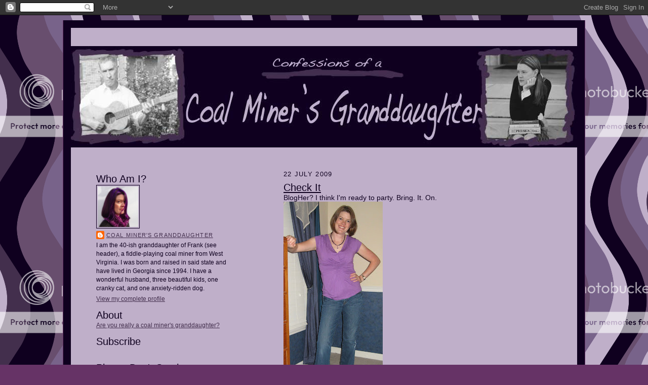

--- FILE ---
content_type: text/html; charset=UTF-8
request_url: https://coalminersgd.blogspot.com/2009/07/check-it.html?showComment=1249462170568
body_size: 13718
content:
<!DOCTYPE html>
<html dir='ltr' xmlns='http://www.w3.org/1999/xhtml' xmlns:b='http://www.google.com/2005/gml/b' xmlns:data='http://www.google.com/2005/gml/data' xmlns:expr='http://www.google.com/2005/gml/expr'>
<head>
<link href='https://www.blogger.com/static/v1/widgets/2944754296-widget_css_bundle.css' rel='stylesheet' type='text/css'/>
<meta content='text/html; charset=UTF-8' http-equiv='Content-Type'/>
<meta content='blogger' name='generator'/>
<link href='https://coalminersgd.blogspot.com/favicon.ico' rel='icon' type='image/x-icon'/>
<link href='http://coalminersgd.blogspot.com/2009/07/check-it.html' rel='canonical'/>
<link rel="alternate" type="application/atom+xml" title="Confessions of a Coal Miner&#39;s Granddaughter - Atom" href="https://coalminersgd.blogspot.com/feeds/posts/default" />
<link rel="alternate" type="application/rss+xml" title="Confessions of a Coal Miner&#39;s Granddaughter - RSS" href="https://coalminersgd.blogspot.com/feeds/posts/default?alt=rss" />
<link rel="service.post" type="application/atom+xml" title="Confessions of a Coal Miner&#39;s Granddaughter - Atom" href="https://www.blogger.com/feeds/5974479864897892693/posts/default" />

<link rel="alternate" type="application/atom+xml" title="Confessions of a Coal Miner&#39;s Granddaughter - Atom" href="https://coalminersgd.blogspot.com/feeds/5849299483194179294/comments/default" />
<!--Can't find substitution for tag [blog.ieCssRetrofitLinks]-->
<link href='https://blogger.googleusercontent.com/img/b/R29vZ2xl/AVvXsEj_VuEXyYn9uZDC1Th5VyezgIS8JCYxBrsSP23-SnonhJfghWhKKfp63E2ixUapc-vVnTbnVqc6vPEHQHMibaFlw0PGX48pvY2sWxjwZee5n3FQNLN5KnOSENzl58oJQVapQ22FitNOP12w/s400/BlogHer.jpg' rel='image_src'/>
<meta content='http://coalminersgd.blogspot.com/2009/07/check-it.html' property='og:url'/>
<meta content='Check It' property='og:title'/>
<meta content='BlogHer? I think I&#39;m ready to party. Bring. It. On. You have been warned.' property='og:description'/>
<meta content='https://blogger.googleusercontent.com/img/b/R29vZ2xl/AVvXsEj_VuEXyYn9uZDC1Th5VyezgIS8JCYxBrsSP23-SnonhJfghWhKKfp63E2ixUapc-vVnTbnVqc6vPEHQHMibaFlw0PGX48pvY2sWxjwZee5n3FQNLN5KnOSENzl58oJQVapQ22FitNOP12w/w1200-h630-p-k-no-nu/BlogHer.jpg' property='og:image'/>
<title>Confessions of a Coal Miner's Granddaughter: Check It</title>
<style id='page-skin-1' type='text/css'><!--
/*
-----------------------------------------------------
Blogger Template Style Sheet
Name:     Scribe
Designer: Todd Dominey
URL:      domineydesign.com / whatdoiknow.org
Date:     27 Feb 2004
Updated by: Blogger Team
------------------------------------------------------ */
/*
Variable definitions
====================
<Variable name="textColor" description="Text Color" type="color"
default="#29303b">
<Variable name="postTitleColor" description="Post Title Color" type="color"
default="#1b0431">
<Variable name="linkColor" description="Link Color" type="color"
default="#473624">
<Variable name="visitedLinkColor" description="Visited Link Color" type="color"
default="#956839">
<Variable name="pageHeaderColor" description="Blog Title Color" type="color"
default="#612e00">
<Variable name="blogDescriptionColor" description="Blog Description Color"
type="color" default="#29303B">
<Variable name="sidebarHeaderColor" description="Sidebar Title Color"
type="color"
default="#432F4D">
<Variable name="bodyFont" description="Text Font"
type="font"
default="normal normal 100% Georgia, Times New Roman,Sans-Serif;">
<Variable name="headerFont" description="Sidebar Title Font"
type="font"
default="normal normal 150% Georgia, Times New Roman,sans-serif">
<Variable name="pageTitleFont" description="Blog Title Font"
type="font"
default="normal normal 225% Georgia, Times New Roman,sans-serif">
<Variable name="blogDescriptionFont" description="Blog Description Font"
type="font"
default="italic normal 100% Georgia, Times New Roman, sans-serif">
<Variable name="startSide" description="Start side in blog language"
type="automatic" default="left">
<Variable name="endSide" description="End side in blog language"
type="automatic" default="right">
*/
/* Defaults
----------------------------------------------- */
body {
margin:0;
padding:0;
font-size: small;
text-align:center;
color:#0F001F;
line-height:1.3em;
background:#663366 url("https://lh3.googleusercontent.com/blogger_img_proxy/AEn0k_uwlsKmCGVYEJgWAYJf-M5F4WyHPDuapO6SpysHOQC-NCczRc8UhrJ7KcPfxrWUjRAkXvOY7D4b62FXPK3_KfFISOIKvN0aD1WQ0kRRLusLLK9DU3cdrfmFoeSn9ED9Iw=s0-d") repeat;
}
blockquote {
font-style:italic;
padding:0 32px;
line-height:1.6;
margin-top:0;
margin-right:0;
margin-bottom:.6em;
margin-left:0;
}
p {
margin:0;
padding:0;
}
abbr, acronym {
cursor:help;
font-style:normal;
}
code {
font-size: 90%;
white-space:normal;
color:#663366;
}
hr {display:none;}
img {border:0;}
/* Link styles */
a:link {
color:#432F4D;
text-decoration:underline;
}
a:visited {
color: #432F4D;
text-decoration:underline;
}
a:hover {
color: #432F4D;
text-decoration:underline;
}
a:active {
color: #432F4D;
}
/* Layout
----------------------------------------------- */
#outer-wrapper {
background-color:#0F001F;
border-left:1px solid #663366;
border-right:1px solid #663366;
width:1000px;
margin:10px auto;
padding:15px;
text-align:center;
font: normal normal 110% Arial, sans-serif;
}
#main-top {
width:1000px;
height:50px;
background:#BFAFC9 top left;
margin:0px;
padding:0px;
display:block;
}
#main-bot {
width:1000px;
height:0px;
background:#BFAFC9 top left;
margin:0px;
padding:0px;
display:block;
}
#wrap2 {
width:1000px;
background:#BFAFC9;
margin-top: -14px;
margin-right: 0px;
margin-bottom: 5px;
margin-left: 0px;
text-align:left;
display:block;
}
#wrap3 {
padding:0 50px;
}
#header-inner {
background-position: center;
margin-left: -50px;
margin-right: -35px;
}
.Header {
text-align: center;
}
h1 {
margin:0px;
padding-top:0;
padding-right:0;
padding-bottom:6px;
padding-left:0;
font: normal normal 273% Verdana, sans-serif;
color: #333333;
}
h1 a:link {
text-decoration:none;
color: #333333;
}
h1 a:visited {
text-decoration:none;
}
h1 a:hover {
border:0;
text-decoration:none;
}
.Header .description {
margin:0px;
padding:20px;
line-height:1.5em;
color: #000000;
font: italic normal 100% Arial, sans-serif;
}
#sidebar-wrapper {
clear:left;
}
#main {
width:530px;
float:right;
padding:8px 0;
margin:0px;
word-wrap: break-word; /* fix for long text breaking sidebar float in IE */
overflow: hidden;     /* fix for long non-text content breaking IE sidebar float */
}
#sidebar {
width:265px;
float:left;
padding:8px 0;
margin:0px;
word-wrap: break-word; /* fix for long text breaking sidebar float in IE */
overflow: hidden;     /* fix for long non-text content breaking IE sidebar float */
}
#footer {
clear:both;
padding-top:25px;
_padding-top:6px; /* IE Windows target */
}
#footer p {
line-height:1.5em;
font-size:75%;
}
/* Typography :: Main entry
----------------------------------------------- */
h2.date-header {
font-weight:normal;
text-transform:uppercase;
letter-spacing:.1em;
font-size:90%;
margin:0;
padding:0;
}
.post {
margin-top:8px;
margin-right:0;
margin-bottom:24px;
margin-left:0;
}
.post h3 {
font-weight:normal;
font-size:140%;
color:#0F001F;
margin:0;
padding:0;
}
.post h3 a {
color: #0F001F;
}
.post-body p {
line-height:1.5em;
margin-top:0;
margin-right:0;
margin-bottom:.6em;
margin-left:0;
}
.post-footer {
font-family: Verdana, sans-serif;
font-size:74%;
border-top:5px solid #0F001F;
padding-top:6px;
}
.post-footer a {
margin-right: 6px;
}
.post ul {
margin:0;
padding:0;
}
.post li {
line-height:1.5em;
list-style:none;
background:url("https://lh3.googleusercontent.com/blogger_img_proxy/AEn0k_uurbkjU3ec00ihow2EvYt0pkbwliwO9PQwfhe_7327kK2cba75H5wZo7ZVr3VMbmeA0Od6jvZDU2OscNgLKOqB0getQJNxR67loLirf_coB3LtHKx_uN6f1WmE44j41hcu_WEOxZs=s0-d") no-repeat left .3em;
vertical-align:top;
padding-top: 0;
padding-right: 0;
padding-bottom: .6em;
padding-left: 17px;
margin:0;
}
.feed-links {
clear: both;
line-height: 2.5em;
}
#blog-pager-newer-link {
float: left;
}
#blog-pager-older-link {
float: right;
}
#blog-pager {
text-align: center;
}
/* Typography :: Sidebar
----------------------------------------------- */
.sidebar h2 {
margin:0px;
padding:0;
color:#0F001F;
font: normal normal 165% Verdana, sans-serif;
}
.sidebar h2 img {
margin-bottom:-4px;
}
.sidebar .widget {
font-size:86%;
margin-top:6px;
margin-right:0;
margin-bottom:12px;
margin-left:0;
padding:0;
line-height: 1.4em;
}
.sidebar ul li {
list-style: none;
margin:0;
}
.sidebar ul {
margin-left: 0;
padding-left: 0;
}
/* Comments
----------------------------------------------- */
#comments {}
#comments h4 {
font-weight:normal;
font-size:120%;
color:#0F001F;
margin:0;
padding:0;
}
#comments-block {
line-height:1.5em;
}
.comment-author {
background:url("//www.blogblog.com/scribe/list_icon.gif") no-repeat 2px .35em;
margin:.5em 0 0;
padding-top:0;
padding-right:0;
padding-bottom:0;
padding-left:20px;
font-weight:bold;
}
.comment-body {
margin:0;
padding-top:0;
padding-right:0;
padding-bottom:0;
padding-left:20px;
}
.comment-body p {
font-size:100%;
margin-top:0;
margin-right:0;
margin-bottom:.2em;
margin-left:0;
}
.comment-footer {
color:#0F001F;
font-size:74%;
margin:0 0 10px;
padding-top:0;
padding-right:0;
padding-bottom:.75em;
padding-left:20px;
}
.comment-footer a:link {
color:#432F4D;
text-decoration:underline;
}
.comment-footer a:visited {
color:#432F4D;
text-decoration:underline;
}
.comment-footer a:hover {
color:#432F4D;
text-decoration:underline;
}
.comment-footer a:active {
color:#432F4D;
text-decoration:none;
}
.deleted-comment {
font-style:italic;
color:gray;
}
/* Profile
----------------------------------------------- */
#main .profile-data {
display:inline;
}
.profile-datablock, .profile-textblock {
margin-top:0;
margin-right:0;
margin-bottom:4px;
margin-left:0;
}
.profile-data {
margin:0;
padding-top:0;
padding-right:8px;
padding-bottom:0;
padding-left:0;
text-transform:uppercase;
letter-spacing:.1em;
font-size:90%;
color:#0F001F;
}
.profile-img {
float: left;
margin-top: 0;
margin-right: 5px;
margin-bottom: 5px;
margin-left: 0;
border:1px solid #0F001F;
padding:2px;
}
#header .widget, #main .widget {
margin-bottom:25px;
padding-bottom:12px;
}
#header {
}
/** Page structure tweaks for layout editor wireframe */
body#layout #outer-wrapper {
margin-top: 0;
padding-top: 0;
}
body#layout #wrap2,
body#layout #wrap3 {
margin-top: 0;
}
body#layout #main-top {
display:none;
}

--></style>
<link href='https://www.blogger.com/dyn-css/authorization.css?targetBlogID=5974479864897892693&amp;zx=4a8e124e-a4f7-4a33-bd6c-f6c7f41cd486' media='none' onload='if(media!=&#39;all&#39;)media=&#39;all&#39;' rel='stylesheet'/><noscript><link href='https://www.blogger.com/dyn-css/authorization.css?targetBlogID=5974479864897892693&amp;zx=4a8e124e-a4f7-4a33-bd6c-f6c7f41cd486' rel='stylesheet'/></noscript>
<meta name='google-adsense-platform-account' content='ca-host-pub-1556223355139109'/>
<meta name='google-adsense-platform-domain' content='blogspot.com'/>

</head>
<body>
<div class='navbar section' id='navbar'><div class='widget Navbar' data-version='1' id='Navbar1'><script type="text/javascript">
    function setAttributeOnload(object, attribute, val) {
      if(window.addEventListener) {
        window.addEventListener('load',
          function(){ object[attribute] = val; }, false);
      } else {
        window.attachEvent('onload', function(){ object[attribute] = val; });
      }
    }
  </script>
<div id="navbar-iframe-container"></div>
<script type="text/javascript" src="https://apis.google.com/js/platform.js"></script>
<script type="text/javascript">
      gapi.load("gapi.iframes:gapi.iframes.style.bubble", function() {
        if (gapi.iframes && gapi.iframes.getContext) {
          gapi.iframes.getContext().openChild({
              url: 'https://www.blogger.com/navbar/5974479864897892693?po\x3d5849299483194179294\x26origin\x3dhttps://coalminersgd.blogspot.com',
              where: document.getElementById("navbar-iframe-container"),
              id: "navbar-iframe"
          });
        }
      });
    </script><script type="text/javascript">
(function() {
var script = document.createElement('script');
script.type = 'text/javascript';
script.src = '//pagead2.googlesyndication.com/pagead/js/google_top_exp.js';
var head = document.getElementsByTagName('head')[0];
if (head) {
head.appendChild(script);
}})();
</script>
</div></div>
<div id='outer-wrapper'>
<div id='main-top'></div>
<!-- placeholder for image -->
<div id='wrap2'><div id='wrap3'>
<div class='header section' id='header'><div class='widget Header' data-version='1' id='Header1'>
<div id='header-inner'>
<a href='https://coalminersgd.blogspot.com/' style='display: block'>
<img alt='Confessions of a Coal Miner&#39;s Granddaughter' height='200px; ' id='Header1_headerimg' src='https://blogger.googleusercontent.com/img/b/R29vZ2xl/AVvXsEgPZqDO5fwpeVyi-nLVb08th7egBNwKutOT9DgbFtgb-55gijk4P6x9dGs9Ouc6N86r_tGMRzq7pTt7YaFJJUkIpeP2IfpZy1ZmMA9qJRDgrRPostjBOuS0pRUpRN4ibNEbVuRA14jPd7B4/s1600-r/Blogbanner.jpg' style='display: block' width='1000px; '/>
</a>
</div>
</div></div>
<div id='crosscol-wrapper' style='text-align:center'>
<div class='crosscol no-items section' id='crosscol'></div>
</div>
<div id='sidebar-wrapper'>
<div class='sidebar section' id='sidebar'><div class='widget Profile' data-version='1' id='Profile1'>
<h2>Who Am I?</h2>
<div class='widget-content'>
<a href='https://www.blogger.com/profile/14320077738770745217'><img alt='My photo' class='profile-img' height='80' src='//blogger.googleusercontent.com/img/b/R29vZ2xl/AVvXsEgDjWKL3V0aDWTZoDbFogHkL0n7q3DmzNhrChG_CmmLOoqXo68P4RovuCwJ15v7UeXu8-WNyflRMAKzxG6hl1mEaSAEdzhAB8Aj4fuj0U1CA267kOd-A8KtFi3mL5W9qHQ/s220/PurpleAvatar.jpg' width='80'/></a>
<dl class='profile-datablock'>
<dt class='profile-data'>
<a class='profile-name-link g-profile' href='https://www.blogger.com/profile/14320077738770745217' rel='author' style='background-image: url(//www.blogger.com/img/logo-16.png);'>
Coal Miner's Granddaughter
</a>
</dt>
<dd class='profile-textblock'>I am the 40-ish granddaughter of Frank (see header), a fiddle-playing coal miner from West Virginia. I was born and raised in said state and have lived in Georgia since 1994. I have a wonderful husband, three beautiful kids, one cranky cat, and one anxiety-ridden dog.</dd>
</dl>
<a class='profile-link' href='https://www.blogger.com/profile/14320077738770745217' rel='author'>View my complete profile</a>
<div class='clear'></div>
</div>
</div><div class='widget Text' data-version='1' id='Text5'>
<h2 class='title'>About</h2>
<div class='widget-content'>
<a href="http://coalminersgd.blogspot.com/2009/07/about.html">Are you really a coal miner's granddaughter?</a><br/>
</div>
<div class='clear'></div>
</div><div class='widget HTML' data-version='1' id='HTML2'>
<h2 class='title'>Subscribe</h2>
<div class='widget-content'>
<a href="http://feeds2.feedburner.com/coalminersgd" rel="alternate" title="Subscribe to my feed" type="application/rss+xml"><img alt="" style="border:0" src="https://lh3.googleusercontent.com/blogger_img_proxy/AEn0k_vQDexcxDlaoGesh9Gd5_-9uwZ7gOGxna6hi5-9vF_r6JPYqA0Rt9qk_gf4P6rddOCkwPrH0X-rmkQf526Q3QJGKaUK9dCNoX57cEuB_iV0O3QMjqmgG5WhyaLhXg=s0-d"></a>
</div>
<div class='clear'></div>
</div><div class='widget HTML' data-version='1' id='HTML6'>
<h2 class='title'>Please Don't Steal</h2>
<div class='widget-content'>
<a rel="license" href="http://creativecommons.org/licenses/by-nc-nd/3.0/us/"><img alt="Creative Commons License" style="border-width:0" src="https://lh3.googleusercontent.com/blogger_img_proxy/AEn0k_tNTZVRPrsPpuUBuyGQqPeEUrF3UIgCUYcmIIzZxerwS6M2n9nxnLqcY3A4fRLeweYT8cS0N8d2tgzRHNx5oTwalPTFfQatmp5OEV9e3akgc2knOV4zjgizMSEY=s0-d"></a><br /><span xmlns:dc="http://purl.org/dc/elements/1.1/" href="http://purl.org/dc/dcmitype/Text" property="dc:title" rel="dc:type">Confessions of a Coal Miner's Granddaughter</span> by <a xmlns:cc="http://creativecommons.org/ns#" href="http://coalminersgd.blogspot.com" property="cc:attributionName" rel="cc:attributionURL">Coal Miner's Granddaughter</a> is licensed under a <a rel="license" href="http://creativecommons.org/licenses/by-nc-nd/3.0/us/">Creative Commons Attribution-NonCommercial-NoDerivs 3.0 United States License</a>.
</div>
<div class='clear'></div>
</div><div class='widget HTML' data-version='1' id='HTML3'>
<h2 class='title'>Contact</h2>
<div class='widget-content'>
<a href="mailto:coalminersgd@gmail.com">coalminersgd@gmail.com</a>
</div>
<div class='clear'></div>
</div><div class='widget BlogArchive' data-version='1' id='BlogArchive1'>
<h2>Archives</h2>
<div class='widget-content'>
<div id='ArchiveList'>
<div id='BlogArchive1_ArchiveList'>
<select id='BlogArchive1_ArchiveMenu'>
<option value=''>Archives</option>
<option value='https://coalminersgd.blogspot.com/2014/09/'>September 2014 (1)</option>
<option value='https://coalminersgd.blogspot.com/2014/05/'>May 2014 (3)</option>
<option value='https://coalminersgd.blogspot.com/2014/03/'>March 2014 (3)</option>
<option value='https://coalminersgd.blogspot.com/2014/02/'>February 2014 (1)</option>
<option value='https://coalminersgd.blogspot.com/2013/09/'>September 2013 (3)</option>
<option value='https://coalminersgd.blogspot.com/2013/08/'>August 2013 (1)</option>
<option value='https://coalminersgd.blogspot.com/2013/03/'>March 2013 (2)</option>
<option value='https://coalminersgd.blogspot.com/2013/02/'>February 2013 (2)</option>
<option value='https://coalminersgd.blogspot.com/2013/01/'>January 2013 (2)</option>
<option value='https://coalminersgd.blogspot.com/2012/12/'>December 2012 (1)</option>
<option value='https://coalminersgd.blogspot.com/2012/11/'>November 2012 (1)</option>
<option value='https://coalminersgd.blogspot.com/2012/10/'>October 2012 (2)</option>
<option value='https://coalminersgd.blogspot.com/2012/09/'>September 2012 (1)</option>
<option value='https://coalminersgd.blogspot.com/2012/08/'>August 2012 (1)</option>
<option value='https://coalminersgd.blogspot.com/2012/06/'>June 2012 (1)</option>
<option value='https://coalminersgd.blogspot.com/2012/05/'>May 2012 (3)</option>
<option value='https://coalminersgd.blogspot.com/2012/04/'>April 2012 (1)</option>
<option value='https://coalminersgd.blogspot.com/2011/12/'>December 2011 (2)</option>
<option value='https://coalminersgd.blogspot.com/2011/11/'>November 2011 (4)</option>
<option value='https://coalminersgd.blogspot.com/2011/08/'>August 2011 (2)</option>
<option value='https://coalminersgd.blogspot.com/2011/07/'>July 2011 (3)</option>
<option value='https://coalminersgd.blogspot.com/2011/06/'>June 2011 (1)</option>
<option value='https://coalminersgd.blogspot.com/2011/05/'>May 2011 (1)</option>
<option value='https://coalminersgd.blogspot.com/2011/04/'>April 2011 (7)</option>
<option value='https://coalminersgd.blogspot.com/2011/03/'>March 2011 (2)</option>
<option value='https://coalminersgd.blogspot.com/2011/02/'>February 2011 (7)</option>
<option value='https://coalminersgd.blogspot.com/2011/01/'>January 2011 (1)</option>
<option value='https://coalminersgd.blogspot.com/2010/12/'>December 2010 (2)</option>
<option value='https://coalminersgd.blogspot.com/2010/11/'>November 2010 (10)</option>
<option value='https://coalminersgd.blogspot.com/2010/10/'>October 2010 (6)</option>
<option value='https://coalminersgd.blogspot.com/2010/09/'>September 2010 (8)</option>
<option value='https://coalminersgd.blogspot.com/2010/08/'>August 2010 (12)</option>
<option value='https://coalminersgd.blogspot.com/2010/07/'>July 2010 (5)</option>
<option value='https://coalminersgd.blogspot.com/2010/06/'>June 2010 (6)</option>
<option value='https://coalminersgd.blogspot.com/2010/05/'>May 2010 (6)</option>
<option value='https://coalminersgd.blogspot.com/2010/04/'>April 2010 (8)</option>
<option value='https://coalminersgd.blogspot.com/2010/03/'>March 2010 (11)</option>
<option value='https://coalminersgd.blogspot.com/2010/02/'>February 2010 (14)</option>
<option value='https://coalminersgd.blogspot.com/2010/01/'>January 2010 (14)</option>
<option value='https://coalminersgd.blogspot.com/2009/12/'>December 2009 (2)</option>
<option value='https://coalminersgd.blogspot.com/2009/11/'>November 2009 (9)</option>
<option value='https://coalminersgd.blogspot.com/2009/10/'>October 2009 (12)</option>
<option value='https://coalminersgd.blogspot.com/2009/09/'>September 2009 (16)</option>
<option value='https://coalminersgd.blogspot.com/2009/08/'>August 2009 (20)</option>
<option value='https://coalminersgd.blogspot.com/2009/07/'>July 2009 (15)</option>
<option value='https://coalminersgd.blogspot.com/2009/06/'>June 2009 (13)</option>
<option value='https://coalminersgd.blogspot.com/2009/05/'>May 2009 (14)</option>
<option value='https://coalminersgd.blogspot.com/2009/04/'>April 2009 (13)</option>
<option value='https://coalminersgd.blogspot.com/2009/03/'>March 2009 (18)</option>
<option value='https://coalminersgd.blogspot.com/2009/02/'>February 2009 (16)</option>
<option value='https://coalminersgd.blogspot.com/2009/01/'>January 2009 (18)</option>
<option value='https://coalminersgd.blogspot.com/2008/12/'>December 2008 (26)</option>
<option value='https://coalminersgd.blogspot.com/2008/11/'>November 2008 (19)</option>
<option value='https://coalminersgd.blogspot.com/2008/10/'>October 2008 (27)</option>
<option value='https://coalminersgd.blogspot.com/2008/09/'>September 2008 (18)</option>
<option value='https://coalminersgd.blogspot.com/2008/08/'>August 2008 (26)</option>
<option value='https://coalminersgd.blogspot.com/2008/07/'>July 2008 (27)</option>
<option value='https://coalminersgd.blogspot.com/2008/06/'>June 2008 (26)</option>
<option value='https://coalminersgd.blogspot.com/2008/05/'>May 2008 (27)</option>
<option value='https://coalminersgd.blogspot.com/2008/04/'>April 2008 (27)</option>
<option value='https://coalminersgd.blogspot.com/2008/03/'>March 2008 (28)</option>
<option value='https://coalminersgd.blogspot.com/2008/02/'>February 2008 (26)</option>
<option value='https://coalminersgd.blogspot.com/2008/01/'>January 2008 (26)</option>
<option value='https://coalminersgd.blogspot.com/2007/12/'>December 2007 (20)</option>
<option value='https://coalminersgd.blogspot.com/2007/11/'>November 2007 (25)</option>
<option value='https://coalminersgd.blogspot.com/2007/10/'>October 2007 (23)</option>
<option value='https://coalminersgd.blogspot.com/2007/09/'>September 2007 (24)</option>
<option value='https://coalminersgd.blogspot.com/2007/08/'>August 2007 (17)</option>
</select>
</div>
</div>
<div class='clear'></div>
</div>
</div><div class='widget HTML' data-version='1' id='HTML7'>
<h2 class='title'>Photographing</h2>
<div class='widget-content'>
<style>.ig-b- { display: inline-block; }
.ig-b- img { visibility: hidden; }
.ig-b-:hover { background-position: 0 -60px; } .ig-b-:active { background-position: 0 -120px; }
.ig-b-v-24 { width: 137px; height: 24px; background: url(//badges.instagram.com/static/images/ig-badge-view-sprite-24.png) no-repeat 0 0; }
@media only screen and (-webkit-min-device-pixel-ratio: 2), only screen and (min--moz-device-pixel-ratio: 2), only screen and (-o-min-device-pixel-ratio: 2 / 1), only screen and (min-device-pixel-ratio: 2), only screen and (min-resolution: 192dpi), only screen and (min-resolution: 2dppx) {
.ig-b-v-24 { background-image: url(//badges.instagram.com/static/images/ig-badge-view-sprite-24@2x.png); background-size: 160px 178px; } }</style>
<a href="http://instagram.com/coalminersgd?ref=badge" class="ig-b- ig-b-v-24"><img src="//badges.instagram.com/static/images/ig-badge-view-24.png" alt="Instagram" /></a>
</div>
<div class='clear'></div>
</div><div class='widget HTML' data-version='1' id='HTML4'>
<h2 class='title'>Tweeting</h2>
<div class='widget-content'>
<a href="https://twitter.com/coalminersgd" class="twitter-follow-button" data-show-count="false" data-size="large">Follow @coalminersgd</a>
<script>!function(d,s,id){var js,fjs=d.getElementsByTagName(s)[0],p=/^http:/.test(d.location)?'http':'https';if(!d.getElementById(id)){js=d.createElement(s);js.id=id;js.src=p+'://platform.twitter.com/widgets.js';fjs.parentNode.insertBefore(js,fjs);}}(document, 'script', 'twitter-wjs');</script>
</div>
<div class='clear'></div>
</div><div class='widget HTML' data-version='1' id='HTML1'>
<h2 class='title'>I'd Rather Be in Bonaire</h2>
<div class='widget-content'>
<div style="width: 120px; height: 60px; background-image: url(https://lh3.googleusercontent.com/blogger_img_proxy/AEn0k_u8JdzxH8MUVNtX0-x0wPU7N0UnRdF_6NVOerEOknOIq3q78-Z4Rx6fe85SRoAjHYtEvdx-0rEsYKLak0lHcHeGoabXCPtxy-uyBNmIEzVbt1nBKMtSROLD1Pw7-nkPIxOg6ZPOeDXLNf-I79dpVRtTLbB6HnA=s0-d); background-repeat: no-repeat; background-color: rgb(0, 0, 0);"><div style="height: 48px;"><script src="//netweather.accuweather.com/adcbin/netweather_v2/netweatherV2.asp?partner=netweather&amp;tStyle=whteYell&amp;logo=0&amp;zipcode=CAC%7CAN%7CNT---%7CKRALENDIJK%7C&amp;lang=eng&amp;size=7&amp;theme=black&amp;metric=0&amp;target=_self"></script></div><div style="text-align: center; font-family: arial,helvetica,verdana,sans-serif; font-size: 10px; line-height: 12px; color: rgb(255, 255, 255);"><a style="color: rgb(255, 255, 255);" href="http://www.accuweather.com/world-index-forecast.asp?partner=netweather&amp;locCode=CAC%7CAN%7CNT---%7CKRALENDIJK%7C&amp;metric=1">Weather Forecast</a></div></div>
</div>
<div class='clear'></div>
</div><div class='widget Text' data-version='1' id='Text2'>
<h2 class='title'>Blog Design</h2>
<div class='widget-content'>
Blogger Scribe template designed by Todd Dominey and tweaked by Coal Miner's Granddaughter with assistance from <a href="http://notafraidtouseit.blogspot.com/">NATUI</a> and <a href="http://clockvampire.blogspot.com/">Barefoot Writer</a>. <a href="http://www.colourlovers.com/pattern/3321/an_undulation">An undulation</a> by quirk-doodlegirl at <a href="http://www.colourlovers.com/">Colourlovers</a>. Grandpa Frank photo taken by A. Curtis Scarbro. Heather photo taken by Christian Droz of <a href="http://www.pistachiolane.com/">Pistachio Lane</a><a href="http://www.pistachiolane.com/"> Studios</a>.
</div>
<div class='clear'></div>
</div></div>
</div>
<div class='main section' id='main'><div class='widget Blog' data-version='1' id='Blog1'>
<div class='blog-posts hfeed'>

          <div class="date-outer">
        
<h2 class='date-header'><span>22 July 2009</span></h2>

          <div class="date-posts">
        
<div class='post-outer'>
<div class='post hentry'>
<a name='5849299483194179294'></a>
<h3 class='post-title entry-title'>
<a href='https://coalminersgd.blogspot.com/2009/07/check-it.html'>Check It</a>
</h3>
<div class='post-header-line-1'></div>
<div class='post-body entry-content'>
BlogHer? I think I'm ready to party. Bring. It. On.<br /><a href="https://blogger.googleusercontent.com/img/b/R29vZ2xl/AVvXsEj_VuEXyYn9uZDC1Th5VyezgIS8JCYxBrsSP23-SnonhJfghWhKKfp63E2ixUapc-vVnTbnVqc6vPEHQHMibaFlw0PGX48pvY2sWxjwZee5n3FQNLN5KnOSENzl58oJQVapQ22FitNOP12w/s1600-h/BlogHer.jpg" onblur="try {parent.deselectBloggerImageGracefully();} catch(e) {}"><img alt="" border="0" id="BLOGGER_PHOTO_ID_5361112471473610418" src="https://blogger.googleusercontent.com/img/b/R29vZ2xl/AVvXsEj_VuEXyYn9uZDC1Th5VyezgIS8JCYxBrsSP23-SnonhJfghWhKKfp63E2ixUapc-vVnTbnVqc6vPEHQHMibaFlw0PGX48pvY2sWxjwZee5n3FQNLN5KnOSENzl58oJQVapQ22FitNOP12w/s400/BlogHer.jpg" style="cursor: pointer; width: 196px; height: 400px;" /></a><br /><br />You have been warned.
<div style='clear: both;'></div>
</div>
<div class='post-footer'>
<div class='post-footer-line post-footer-line-1'><span class='post-author vcard'>
From the brain of
<span class='fn'>Coal Miner&#39;s Granddaughter</span>
</span>
<span class='post-timestamp'>
at
<a class='timestamp-link' href='https://coalminersgd.blogspot.com/2009/07/check-it.html' rel='bookmark' title='permanent link'><abbr class='published' title='2009-07-22T00:00:00-04:00'>12:00&#8239;AM</abbr></a>
</span>
<span class='post-comment-link'>
</span>
<span class='post-icons'>
<span class='item-action'>
<a href='https://www.blogger.com/email-post/5974479864897892693/5849299483194179294' title='Email Post'>
<img alt="" class="icon-action" src="//www.blogger.com/img/icon18_email.gif">
</a>
</span>
<span class='item-control blog-admin pid-1563749365'>
<a href='https://www.blogger.com/post-edit.g?blogID=5974479864897892693&postID=5849299483194179294&from=pencil' title='Edit Post'>
<img alt='' class='icon-action' height='18' src='https://resources.blogblog.com/img/icon18_edit_allbkg.gif' width='18'/>
</a>
</span>
</span>
</div>
<div class='post-footer-line post-footer-line-2'><span class='post-labels'>
Labels:
<a href='https://coalminersgd.blogspot.com/search/label/blogher' rel='tag'>blogher</a>
</span>
</div>
<div class='post-footer-line post-footer-line-3'></div>
</div>
</div>
<div class='comments' id='comments'>
<a name='comments'></a>
<h4>15 comments:</h4>
<div id='Blog1_comments-block-wrapper'>
<dl class='avatar-comment-indent' id='comments-block'>
<dt class='comment-author ' id='c3295157548783563076'>
<a name='c3295157548783563076'></a>
<div class="avatar-image-container avatar-stock"><span dir="ltr"><a href="http://mssnarkynicebitch.wordpress.com/" target="" rel="nofollow" onclick=""><img src="//resources.blogblog.com/img/blank.gif" width="35" height="35" alt="" title="Ms Snarky Nice Bitch">

</a></span></div>
<a href='http://mssnarkynicebitch.wordpress.com/' rel='nofollow'>Ms Snarky Nice Bitch</a>
said...
</dt>
<dd class='comment-body' id='Blog1_cmt-3295157548783563076'>
<p>
you look like you are ready to have some fun~~ i am glad to see someone wearing jeans~~ <br /><br />(and you are the second person that makes me wish i was going)
</p>
</dd>
<dd class='comment-footer'>
<span class='comment-timestamp'>
<a href='https://coalminersgd.blogspot.com/2009/07/check-it.html?showComment=1248241281724#c3295157548783563076' title='comment permalink'>
July 22, 2009 at 1:41&#8239;AM
</a>
<span class='item-control blog-admin pid-2114352445'>
<a class='comment-delete' href='https://www.blogger.com/comment/delete/5974479864897892693/3295157548783563076' title='Delete Comment'>
<img src='https://resources.blogblog.com/img/icon_delete13.gif'/>
</a>
</span>
</span>
</dd>
<dt class='comment-author ' id='c2605762998561372025'>
<a name='c2605762998561372025'></a>
<div class="avatar-image-container vcard"><span dir="ltr"><a href="https://www.blogger.com/profile/14215255040847440452" target="" rel="nofollow" onclick="" class="avatar-hovercard" id="av-2605762998561372025-14215255040847440452"><img src="https://resources.blogblog.com/img/blank.gif" width="35" height="35" class="delayLoad" style="display: none;" longdesc="//3.bp.blogspot.com/_fygovupmM3w/SXpIFvtARGI/AAAAAAAACz4/j2Cfie_p-s8/S45-s35/pro%2Bhomecoming%2B4b.jpg" alt="" title="jayna">

<noscript><img src="//3.bp.blogspot.com/_fygovupmM3w/SXpIFvtARGI/AAAAAAAACz4/j2Cfie_p-s8/S45-s35/pro%2Bhomecoming%2B4b.jpg" width="35" height="35" class="photo" alt=""></noscript></a></span></div>
<a href='https://www.blogger.com/profile/14215255040847440452' rel='nofollow'>jayna</a>
said...
</dt>
<dd class='comment-body' id='Blog1_cmt-2605762998561372025'>
<p>
Those are some pretty smokin&#39; jeans there! I hope you have a blast and party those little heels off!!
</p>
</dd>
<dd class='comment-footer'>
<span class='comment-timestamp'>
<a href='https://coalminersgd.blogspot.com/2009/07/check-it.html?showComment=1248251192979#c2605762998561372025' title='comment permalink'>
July 22, 2009 at 4:26&#8239;AM
</a>
<span class='item-control blog-admin pid-383403469'>
<a class='comment-delete' href='https://www.blogger.com/comment/delete/5974479864897892693/2605762998561372025' title='Delete Comment'>
<img src='https://resources.blogblog.com/img/icon_delete13.gif'/>
</a>
</span>
</span>
</dd>
<dt class='comment-author ' id='c3791658756287065443'>
<a name='c3791658756287065443'></a>
<div class="avatar-image-container vcard"><span dir="ltr"><a href="https://www.blogger.com/profile/05309400151779204523" target="" rel="nofollow" onclick="" class="avatar-hovercard" id="av-3791658756287065443-05309400151779204523"><img src="https://resources.blogblog.com/img/blank.gif" width="35" height="35" class="delayLoad" style="display: none;" longdesc="//blogger.googleusercontent.com/img/b/R29vZ2xl/AVvXsEhm1Ba3wbnYenzKx2TkLsdMY5xxU3VxQhG9KnD1B2hB6ixFbS9ki1sOAWJn3nedkH0RUTWjO799Fl3z662N9nRaAwxnXKx-w1uFX5abHXSz-GMcgqs-TDviPD8eOviqhQ/s45-c/your_image.png" alt="" title="Molly&amp;#39;s Mom">

<noscript><img src="//blogger.googleusercontent.com/img/b/R29vZ2xl/AVvXsEhm1Ba3wbnYenzKx2TkLsdMY5xxU3VxQhG9KnD1B2hB6ixFbS9ki1sOAWJn3nedkH0RUTWjO799Fl3z662N9nRaAwxnXKx-w1uFX5abHXSz-GMcgqs-TDviPD8eOviqhQ/s45-c/your_image.png" width="35" height="35" class="photo" alt=""></noscript></a></span></div>
<a href='https://www.blogger.com/profile/05309400151779204523' rel='nofollow'>Molly&#39;s Mom</a>
said...
</dt>
<dd class='comment-body' id='Blog1_cmt-3791658756287065443'>
<p>
Get down wi&#39;cho bad funky self!
</p>
</dd>
<dd class='comment-footer'>
<span class='comment-timestamp'>
<a href='https://coalminersgd.blogspot.com/2009/07/check-it.html?showComment=1248261990993#c3791658756287065443' title='comment permalink'>
July 22, 2009 at 7:26&#8239;AM
</a>
<span class='item-control blog-admin pid-1677669216'>
<a class='comment-delete' href='https://www.blogger.com/comment/delete/5974479864897892693/3791658756287065443' title='Delete Comment'>
<img src='https://resources.blogblog.com/img/icon_delete13.gif'/>
</a>
</span>
</span>
</dd>
<dt class='comment-author ' id='c2188300480138179339'>
<a name='c2188300480138179339'></a>
<div class="avatar-image-container vcard"><span dir="ltr"><a href="https://www.blogger.com/profile/13138352865911195593" target="" rel="nofollow" onclick="" class="avatar-hovercard" id="av-2188300480138179339-13138352865911195593"><img src="https://resources.blogblog.com/img/blank.gif" width="35" height="35" class="delayLoad" style="display: none;" longdesc="//1.bp.blogspot.com/_4KMc5bCRkYY/S1WtzwgeKLI/AAAAAAAABzo/ptk4s6e_L7o/S45-s35/me%2Bcute%2Bfrom%2Bblog.bmp" alt="" title="Bubblewench">

<noscript><img src="//1.bp.blogspot.com/_4KMc5bCRkYY/S1WtzwgeKLI/AAAAAAAABzo/ptk4s6e_L7o/S45-s35/me%2Bcute%2Bfrom%2Bblog.bmp" width="35" height="35" class="photo" alt=""></noscript></a></span></div>
<a href='https://www.blogger.com/profile/13138352865911195593' rel='nofollow'>Bubblewench</a>
said...
</dt>
<dd class='comment-body' id='Blog1_cmt-2188300480138179339'>
<p>
You look great! Have fun.
</p>
</dd>
<dd class='comment-footer'>
<span class='comment-timestamp'>
<a href='https://coalminersgd.blogspot.com/2009/07/check-it.html?showComment=1248263967980#c2188300480138179339' title='comment permalink'>
July 22, 2009 at 7:59&#8239;AM
</a>
<span class='item-control blog-admin pid-368567531'>
<a class='comment-delete' href='https://www.blogger.com/comment/delete/5974479864897892693/2188300480138179339' title='Delete Comment'>
<img src='https://resources.blogblog.com/img/icon_delete13.gif'/>
</a>
</span>
</span>
</dd>
<dt class='comment-author ' id='c5111780003651766646'>
<a name='c5111780003651766646'></a>
<div class="avatar-image-container avatar-stock"><span dir="ltr"><a href="https://www.blogger.com/profile/05348484559454760787" target="" rel="nofollow" onclick="" class="avatar-hovercard" id="av-5111780003651766646-05348484559454760787"><img src="//www.blogger.com/img/blogger_logo_round_35.png" width="35" height="35" alt="" title="Unknown">

</a></span></div>
<a href='https://www.blogger.com/profile/05348484559454760787' rel='nofollow'>Unknown</a>
said...
</dt>
<dd class='comment-body' id='Blog1_cmt-5111780003651766646'>
<p>
Friggin HAWT!! <br /><br />I&#39;d pay any amount of money to have jeans that fit like that. And that cute purple top and those SHOES!! Will YOU be MY personal stylist?!?!
</p>
</dd>
<dd class='comment-footer'>
<span class='comment-timestamp'>
<a href='https://coalminersgd.blogspot.com/2009/07/check-it.html?showComment=1248266653096#c5111780003651766646' title='comment permalink'>
July 22, 2009 at 8:44&#8239;AM
</a>
<span class='item-control blog-admin pid-2038313812'>
<a class='comment-delete' href='https://www.blogger.com/comment/delete/5974479864897892693/5111780003651766646' title='Delete Comment'>
<img src='https://resources.blogblog.com/img/icon_delete13.gif'/>
</a>
</span>
</span>
</dd>
<dt class='comment-author ' id='c3614356394133690956'>
<a name='c3614356394133690956'></a>
<div class="avatar-image-container vcard"><span dir="ltr"><a href="https://www.blogger.com/profile/11611470189457764607" target="" rel="nofollow" onclick="" class="avatar-hovercard" id="av-3614356394133690956-11611470189457764607"><img src="https://resources.blogblog.com/img/blank.gif" width="35" height="35" class="delayLoad" style="display: none;" longdesc="//1.bp.blogspot.com/_foaxIHkTRy8/SptYD6QUd3I/AAAAAAAAARE/NBDM6fr4cck/S45-s35/pp.jpg" alt="" title="Narcoleptic">

<noscript><img src="//1.bp.blogspot.com/_foaxIHkTRy8/SptYD6QUd3I/AAAAAAAAARE/NBDM6fr4cck/S45-s35/pp.jpg" width="35" height="35" class="photo" alt=""></noscript></a></span></div>
<a href='https://www.blogger.com/profile/11611470189457764607' rel='nofollow'>Narcoleptic</a>
said...
</dt>
<dd class='comment-body' id='Blog1_cmt-3614356394133690956'>
<span class='deleted-comment'>This comment has been removed by the author.</span>
</dd>
<dd class='comment-footer'>
<span class='comment-timestamp'>
<a href='https://coalminersgd.blogspot.com/2009/07/check-it.html?showComment=1248269803258#c3614356394133690956' title='comment permalink'>
July 22, 2009 at 9:36&#8239;AM
</a>
<span class='item-control blog-admin '>
<a class='comment-delete' href='https://www.blogger.com/comment/delete/5974479864897892693/3614356394133690956' title='Delete Comment'>
<img src='https://resources.blogblog.com/img/icon_delete13.gif'/>
</a>
</span>
</span>
</dd>
<dt class='comment-author ' id='c8149920706305256754'>
<a name='c8149920706305256754'></a>
<div class="avatar-image-container vcard"><span dir="ltr"><a href="https://www.blogger.com/profile/11611470189457764607" target="" rel="nofollow" onclick="" class="avatar-hovercard" id="av-8149920706305256754-11611470189457764607"><img src="https://resources.blogblog.com/img/blank.gif" width="35" height="35" class="delayLoad" style="display: none;" longdesc="//1.bp.blogspot.com/_foaxIHkTRy8/SptYD6QUd3I/AAAAAAAAARE/NBDM6fr4cck/S45-s35/pp.jpg" alt="" title="Narcoleptic">

<noscript><img src="//1.bp.blogspot.com/_foaxIHkTRy8/SptYD6QUd3I/AAAAAAAAARE/NBDM6fr4cck/S45-s35/pp.jpg" width="35" height="35" class="photo" alt=""></noscript></a></span></div>
<a href='https://www.blogger.com/profile/11611470189457764607' rel='nofollow'>Narcoleptic</a>
said...
</dt>
<dd class='comment-body' id='Blog1_cmt-8149920706305256754'>
<p>
Aww, you look adorable.<br />I love coaching people into facebook, some of my friends who are new around there, find it totally confusing.<br />Anyway, remember me =D ?<br />I have been away for a long long time, I have been a literophobe!
</p>
</dd>
<dd class='comment-footer'>
<span class='comment-timestamp'>
<a href='https://coalminersgd.blogspot.com/2009/07/check-it.html?showComment=1248269840265#c8149920706305256754' title='comment permalink'>
July 22, 2009 at 9:37&#8239;AM
</a>
<span class='item-control blog-admin pid-1296740737'>
<a class='comment-delete' href='https://www.blogger.com/comment/delete/5974479864897892693/8149920706305256754' title='Delete Comment'>
<img src='https://resources.blogblog.com/img/icon_delete13.gif'/>
</a>
</span>
</span>
</dd>
<dt class='comment-author ' id='c2756793392334932599'>
<a name='c2756793392334932599'></a>
<div class="avatar-image-container vcard"><span dir="ltr"><a href="https://www.blogger.com/profile/03066031548129806050" target="" rel="nofollow" onclick="" class="avatar-hovercard" id="av-2756793392334932599-03066031548129806050"><img src="https://resources.blogblog.com/img/blank.gif" width="35" height="35" class="delayLoad" style="display: none;" longdesc="//blogger.googleusercontent.com/img/b/R29vZ2xl/AVvXsEiXFThFtHhS97p69BP9PdemAnBxz1c7fViJBKQjYZyQzctyz1JzWMJ5q5fRoNPpHjgP6Yjpz2yJ9-PwSRFP_5KVXBWEhFKczXIH19kFPFxcCYshfCSmtEhbxp7TPDfJwA/s45-c/S4.jpg" alt="" title="That Chick Over There">

<noscript><img src="//blogger.googleusercontent.com/img/b/R29vZ2xl/AVvXsEiXFThFtHhS97p69BP9PdemAnBxz1c7fViJBKQjYZyQzctyz1JzWMJ5q5fRoNPpHjgP6Yjpz2yJ9-PwSRFP_5KVXBWEhFKczXIH19kFPFxcCYshfCSmtEhbxp7TPDfJwA/s45-c/S4.jpg" width="35" height="35" class="photo" alt=""></noscript></a></span></div>
<a href='https://www.blogger.com/profile/03066031548129806050' rel='nofollow'>That Chick Over There</a>
said...
</dt>
<dd class='comment-body' id='Blog1_cmt-2756793392334932599'>
<p>
You are so cute! Have fun!
</p>
</dd>
<dd class='comment-footer'>
<span class='comment-timestamp'>
<a href='https://coalminersgd.blogspot.com/2009/07/check-it.html?showComment=1248273238765#c2756793392334932599' title='comment permalink'>
July 22, 2009 at 10:33&#8239;AM
</a>
<span class='item-control blog-admin pid-124996774'>
<a class='comment-delete' href='https://www.blogger.com/comment/delete/5974479864897892693/2756793392334932599' title='Delete Comment'>
<img src='https://resources.blogblog.com/img/icon_delete13.gif'/>
</a>
</span>
</span>
</dd>
<dt class='comment-author ' id='c6389876107690199266'>
<a name='c6389876107690199266'></a>
<div class="avatar-image-container avatar-stock"><span dir="ltr"><a href="http://dontwannahearit.com" target="" rel="nofollow" onclick=""><img src="//resources.blogblog.com/img/blank.gif" width="35" height="35" alt="" title="metalmom">

</a></span></div>
<a href='http://dontwannahearit.com' rel='nofollow'>metalmom</a>
said...
</dt>
<dd class='comment-body' id='Blog1_cmt-6389876107690199266'>
<p>
You look so calm and cool. Have a great time!!
</p>
</dd>
<dd class='comment-footer'>
<span class='comment-timestamp'>
<a href='https://coalminersgd.blogspot.com/2009/07/check-it.html?showComment=1248273536190#c6389876107690199266' title='comment permalink'>
July 22, 2009 at 10:38&#8239;AM
</a>
<span class='item-control blog-admin pid-2114352445'>
<a class='comment-delete' href='https://www.blogger.com/comment/delete/5974479864897892693/6389876107690199266' title='Delete Comment'>
<img src='https://resources.blogblog.com/img/icon_delete13.gif'/>
</a>
</span>
</span>
</dd>
<dt class='comment-author ' id='c5317828795204769414'>
<a name='c5317828795204769414'></a>
<div class="avatar-image-container vcard"><span dir="ltr"><a href="https://www.blogger.com/profile/13629349319977383547" target="" rel="nofollow" onclick="" class="avatar-hovercard" id="av-5317828795204769414-13629349319977383547"><img src="https://resources.blogblog.com/img/blank.gif" width="35" height="35" class="delayLoad" style="display: none;" longdesc="//blogger.googleusercontent.com/img/b/R29vZ2xl/AVvXsEiFWpl1ze3koBo7WmwPTSQHxL30ScxdkqFfGlWtVCyZCVxdR0bjQaOuRAh-x-eWALzluY51KAq1v06E6wO7DMp6DLyNp4ZQ0Bz7V4shNnkBIiYdfu_yqRel144Y2sO0KQ/s45-c/blahblah.jpg" alt="" title="sybil law">

<noscript><img src="//blogger.googleusercontent.com/img/b/R29vZ2xl/AVvXsEiFWpl1ze3koBo7WmwPTSQHxL30ScxdkqFfGlWtVCyZCVxdR0bjQaOuRAh-x-eWALzluY51KAq1v06E6wO7DMp6DLyNp4ZQ0Bz7V4shNnkBIiYdfu_yqRel144Y2sO0KQ/s45-c/blahblah.jpg" width="35" height="35" class="photo" alt=""></noscript></a></span></div>
<a href='https://www.blogger.com/profile/13629349319977383547' rel='nofollow'>sybil law</a>
said...
</dt>
<dd class='comment-body' id='Blog1_cmt-5317828795204769414'>
<p>
You look fantastic!<br />Now go represent!<br />:D
</p>
</dd>
<dd class='comment-footer'>
<span class='comment-timestamp'>
<a href='https://coalminersgd.blogspot.com/2009/07/check-it.html?showComment=1248276478782#c5317828795204769414' title='comment permalink'>
July 22, 2009 at 11:27&#8239;AM
</a>
<span class='item-control blog-admin pid-1817536263'>
<a class='comment-delete' href='https://www.blogger.com/comment/delete/5974479864897892693/5317828795204769414' title='Delete Comment'>
<img src='https://resources.blogblog.com/img/icon_delete13.gif'/>
</a>
</span>
</span>
</dd>
<dt class='comment-author ' id='c1327070004533245883'>
<a name='c1327070004533245883'></a>
<div class="avatar-image-container vcard"><span dir="ltr"><a href="https://www.blogger.com/profile/07764936858778730692" target="" rel="nofollow" onclick="" class="avatar-hovercard" id="av-1327070004533245883-07764936858778730692"><img src="https://resources.blogblog.com/img/blank.gif" width="35" height="35" class="delayLoad" style="display: none;" longdesc="//blogger.googleusercontent.com/img/b/R29vZ2xl/AVvXsEjO5NKuxnyS12r99WZsWRwey-Rxd5zrWWU6FC1V7glFblDMSK-dm868LyIKDaQdv_sRVeGwxafyqIK8PuhB6X13HHm-hmmigbhq8Z6wco87m083GUz4ThJhO5UY_0kCTu4/s45-c/IMG_3435.JPG" alt="" title="Patois42">

<noscript><img src="//blogger.googleusercontent.com/img/b/R29vZ2xl/AVvXsEjO5NKuxnyS12r99WZsWRwey-Rxd5zrWWU6FC1V7glFblDMSK-dm868LyIKDaQdv_sRVeGwxafyqIK8PuhB6X13HHm-hmmigbhq8Z6wco87m083GUz4ThJhO5UY_0kCTu4/s45-c/IMG_3435.JPG" width="35" height="35" class="photo" alt=""></noscript></a></span></div>
<a href='https://www.blogger.com/profile/07764936858778730692' rel='nofollow'>Patois42</a>
said...
</dt>
<dd class='comment-body' id='Blog1_cmt-1327070004533245883'>
<p>
Sweeeeeeeeeeet!
</p>
</dd>
<dd class='comment-footer'>
<span class='comment-timestamp'>
<a href='https://coalminersgd.blogspot.com/2009/07/check-it.html?showComment=1248277596186#c1327070004533245883' title='comment permalink'>
July 22, 2009 at 11:46&#8239;AM
</a>
<span class='item-control blog-admin pid-1160077689'>
<a class='comment-delete' href='https://www.blogger.com/comment/delete/5974479864897892693/1327070004533245883' title='Delete Comment'>
<img src='https://resources.blogblog.com/img/icon_delete13.gif'/>
</a>
</span>
</span>
</dd>
<dt class='comment-author ' id='c189295980825856349'>
<a name='c189295980825856349'></a>
<div class="avatar-image-container vcard"><span dir="ltr"><a href="https://www.blogger.com/profile/11622378209801018927" target="" rel="nofollow" onclick="" class="avatar-hovercard" id="av-189295980825856349-11622378209801018927"><img src="https://resources.blogblog.com/img/blank.gif" width="35" height="35" class="delayLoad" style="display: none;" longdesc="//2.bp.blogspot.com/_VHAIOW9H1Dw/SZ5dH6uC4EI/AAAAAAAAA-k/DIAryaxMveM/S45-s35/c1300diagramthumb.jpg" alt="" title="Not Afraid to Use It">

<noscript><img src="//2.bp.blogspot.com/_VHAIOW9H1Dw/SZ5dH6uC4EI/AAAAAAAAA-k/DIAryaxMveM/S45-s35/c1300diagramthumb.jpg" width="35" height="35" class="photo" alt=""></noscript></a></span></div>
<a href='https://www.blogger.com/profile/11622378209801018927' rel='nofollow'>Not Afraid to Use It</a>
said...
</dt>
<dd class='comment-body' id='Blog1_cmt-189295980825856349'>
<p>
Knock&#39;em dead, darlin&#39;!
</p>
</dd>
<dd class='comment-footer'>
<span class='comment-timestamp'>
<a href='https://coalminersgd.blogspot.com/2009/07/check-it.html?showComment=1248382163475#c189295980825856349' title='comment permalink'>
July 23, 2009 at 4:49&#8239;PM
</a>
<span class='item-control blog-admin pid-1883288334'>
<a class='comment-delete' href='https://www.blogger.com/comment/delete/5974479864897892693/189295980825856349' title='Delete Comment'>
<img src='https://resources.blogblog.com/img/icon_delete13.gif'/>
</a>
</span>
</span>
</dd>
<dt class='comment-author ' id='c7871192720907835029'>
<a name='c7871192720907835029'></a>
<div class="avatar-image-container vcard"><span dir="ltr"><a href="https://www.blogger.com/profile/10341933256374692576" target="" rel="nofollow" onclick="" class="avatar-hovercard" id="av-7871192720907835029-10341933256374692576"><img src="https://resources.blogblog.com/img/blank.gif" width="35" height="35" class="delayLoad" style="display: none;" longdesc="//blogger.googleusercontent.com/img/b/R29vZ2xl/AVvXsEgSrPodOxstL1sokwr3HZavfSEUQ2QwgFU2LBDvGu9y0MRWeh_TC3yenGSN384EhYy3DseEIcZ7cBRcFNAjCU2vPDsZMsk5t1GXlUG3GDPTJzk2iXuXFUfGAlgf54A9bGw/s45-c/2012-11-30+18.41.23.jpg" alt="" title="Shelli">

<noscript><img src="//blogger.googleusercontent.com/img/b/R29vZ2xl/AVvXsEgSrPodOxstL1sokwr3HZavfSEUQ2QwgFU2LBDvGu9y0MRWeh_TC3yenGSN384EhYy3DseEIcZ7cBRcFNAjCU2vPDsZMsk5t1GXlUG3GDPTJzk2iXuXFUfGAlgf54A9bGw/s45-c/2012-11-30+18.41.23.jpg" width="35" height="35" class="photo" alt=""></noscript></a></span></div>
<a href='https://www.blogger.com/profile/10341933256374692576' rel='nofollow'>Shelli</a>
said...
</dt>
<dd class='comment-body' id='Blog1_cmt-7871192720907835029'>
<p>
I hope you are having fun.  I haven&#39;t heard you yell for me, yet.
</p>
</dd>
<dd class='comment-footer'>
<span class='comment-timestamp'>
<a href='https://coalminersgd.blogspot.com/2009/07/check-it.html?showComment=1248447291263#c7871192720907835029' title='comment permalink'>
July 24, 2009 at 10:54&#8239;AM
</a>
<span class='item-control blog-admin pid-869754491'>
<a class='comment-delete' href='https://www.blogger.com/comment/delete/5974479864897892693/7871192720907835029' title='Delete Comment'>
<img src='https://resources.blogblog.com/img/icon_delete13.gif'/>
</a>
</span>
</span>
</dd>
<dt class='comment-author ' id='c6602853654609571345'>
<a name='c6602853654609571345'></a>
<div class="avatar-image-container avatar-stock"><span dir="ltr"><a href="http://www.charm-school-reject.com" target="" rel="nofollow" onclick=""><img src="//resources.blogblog.com/img/blank.gif" width="35" height="35" alt="" title="Sheila (Charm School Reject)">

</a></span></div>
<a href='http://www.charm-school-reject.com' rel='nofollow'>Sheila (Charm School Reject)</a>
said...
</dt>
<dd class='comment-body' id='Blog1_cmt-6602853654609571345'>
<p>
Oh it&#39;s already been broughten!<br /><br />And oh damn did I have a blast hanging out with you!
</p>
</dd>
<dd class='comment-footer'>
<span class='comment-timestamp'>
<a href='https://coalminersgd.blogspot.com/2009/07/check-it.html?showComment=1248658236688#c6602853654609571345' title='comment permalink'>
July 26, 2009 at 9:30&#8239;PM
</a>
<span class='item-control blog-admin pid-2114352445'>
<a class='comment-delete' href='https://www.blogger.com/comment/delete/5974479864897892693/6602853654609571345' title='Delete Comment'>
<img src='https://resources.blogblog.com/img/icon_delete13.gif'/>
</a>
</span>
</span>
</dd>
<dt class='comment-author ' id='c3322065620478318722'>
<a name='c3322065620478318722'></a>
<div class="avatar-image-container vcard"><span dir="ltr"><a href="https://www.blogger.com/profile/17007930302730418293" target="" rel="nofollow" onclick="" class="avatar-hovercard" id="av-3322065620478318722-17007930302730418293"><img src="https://resources.blogblog.com/img/blank.gif" width="35" height="35" class="delayLoad" style="display: none;" longdesc="//blogger.googleusercontent.com/img/b/R29vZ2xl/AVvXsEjikcEW3667WHtExHpf04OnztyBEBhKFbAr5sTie7DJue7cwPFwOXlzoFPNtTV8jath8Klx4qi5_JES-djK3D23F-M3eyUTEOCgbE7g-DJbrO-yR6wVssEyRjwHqPFi2l8/s45-c/me.JPG" alt="" title="Lynda">

<noscript><img src="//blogger.googleusercontent.com/img/b/R29vZ2xl/AVvXsEjikcEW3667WHtExHpf04OnztyBEBhKFbAr5sTie7DJue7cwPFwOXlzoFPNtTV8jath8Klx4qi5_JES-djK3D23F-M3eyUTEOCgbE7g-DJbrO-yR6wVssEyRjwHqPFi2l8/s45-c/me.JPG" width="35" height="35" class="photo" alt=""></noscript></a></span></div>
<a href='https://www.blogger.com/profile/17007930302730418293' rel='nofollow'>Lynda</a>
said...
</dt>
<dd class='comment-body' id='Blog1_cmt-3322065620478318722'>
<p>
You look fantastic! (I know. I&#39;m behind in my reading.)
</p>
</dd>
<dd class='comment-footer'>
<span class='comment-timestamp'>
<a href='https://coalminersgd.blogspot.com/2009/07/check-it.html?showComment=1249462170568#c3322065620478318722' title='comment permalink'>
August 5, 2009 at 4:49&#8239;AM
</a>
<span class='item-control blog-admin pid-432268364'>
<a class='comment-delete' href='https://www.blogger.com/comment/delete/5974479864897892693/3322065620478318722' title='Delete Comment'>
<img src='https://resources.blogblog.com/img/icon_delete13.gif'/>
</a>
</span>
</span>
</dd>
</dl>
</div>
<p class='comment-footer'>
<a href='https://www.blogger.com/comment/fullpage/post/5974479864897892693/5849299483194179294' onclick=''>Post a Comment</a>
</p>
</div>
</div>

        </div></div>
      
</div>
<div class='blog-pager' id='blog-pager'>
<span id='blog-pager-newer-link'>
<a class='blog-pager-newer-link' href='https://coalminersgd.blogspot.com/2009/07/recipe-for-badassedness.html' id='Blog1_blog-pager-newer-link' title='Newer Post'>Newer Post</a>
</span>
<span id='blog-pager-older-link'>
<a class='blog-pager-older-link' href='https://coalminersgd.blogspot.com/2009/07/second-guessing.html' id='Blog1_blog-pager-older-link' title='Older Post'>Older Post</a>
</span>
<a class='home-link' href='https://coalminersgd.blogspot.com/'>Home</a>
</div>
<div class='clear'></div>
<div class='post-feeds'>
<div class='feed-links'>
Subscribe to:
<a class='feed-link' href='https://coalminersgd.blogspot.com/feeds/5849299483194179294/comments/default' target='_blank' type='application/atom+xml'>Post Comments (Atom)</a>
</div>
</div>
</div></div>
<div id='footer-wrapper'>
<div class='footer section' id='footer'><div class='widget HTML' data-version='1' id='HTML5'>
<h2 class='title'>Sitemeter</h2>
<div class='widget-content'>
<!-- Site Meter XHTML Strict 1.0 -->
<script src="//s13.sitemeter.com/js/counter.js?site=s13coalminersgd" type="text/javascript">
</script>
<!-- Copyright (c)2006 Site Meter -->
</div>
<div class='clear'></div>
</div></div>
</div>
</div></div>
<div id='main-bot'></div>
<!-- placeholder for image -->
</div>

<script type="text/javascript" src="https://www.blogger.com/static/v1/widgets/2028843038-widgets.js"></script>
<script type='text/javascript'>
window['__wavt'] = 'AOuZoY7OtOieVrKJs_moxTNetjOfxFGJ3A:1769915237159';_WidgetManager._Init('//www.blogger.com/rearrange?blogID\x3d5974479864897892693','//coalminersgd.blogspot.com/2009/07/check-it.html','5974479864897892693');
_WidgetManager._SetDataContext([{'name': 'blog', 'data': {'blogId': '5974479864897892693', 'title': 'Confessions of a Coal Miner\x27s Granddaughter', 'url': 'https://coalminersgd.blogspot.com/2009/07/check-it.html', 'canonicalUrl': 'http://coalminersgd.blogspot.com/2009/07/check-it.html', 'homepageUrl': 'https://coalminersgd.blogspot.com/', 'searchUrl': 'https://coalminersgd.blogspot.com/search', 'canonicalHomepageUrl': 'http://coalminersgd.blogspot.com/', 'blogspotFaviconUrl': 'https://coalminersgd.blogspot.com/favicon.ico', 'bloggerUrl': 'https://www.blogger.com', 'hasCustomDomain': false, 'httpsEnabled': true, 'enabledCommentProfileImages': true, 'gPlusViewType': 'FILTERED_POSTMOD', 'adultContent': false, 'analyticsAccountNumber': '', 'encoding': 'UTF-8', 'locale': 'en', 'localeUnderscoreDelimited': 'en', 'languageDirection': 'ltr', 'isPrivate': false, 'isMobile': false, 'isMobileRequest': false, 'mobileClass': '', 'isPrivateBlog': false, 'isDynamicViewsAvailable': true, 'feedLinks': '\x3clink rel\x3d\x22alternate\x22 type\x3d\x22application/atom+xml\x22 title\x3d\x22Confessions of a Coal Miner\x26#39;s Granddaughter - Atom\x22 href\x3d\x22https://coalminersgd.blogspot.com/feeds/posts/default\x22 /\x3e\n\x3clink rel\x3d\x22alternate\x22 type\x3d\x22application/rss+xml\x22 title\x3d\x22Confessions of a Coal Miner\x26#39;s Granddaughter - RSS\x22 href\x3d\x22https://coalminersgd.blogspot.com/feeds/posts/default?alt\x3drss\x22 /\x3e\n\x3clink rel\x3d\x22service.post\x22 type\x3d\x22application/atom+xml\x22 title\x3d\x22Confessions of a Coal Miner\x26#39;s Granddaughter - Atom\x22 href\x3d\x22https://www.blogger.com/feeds/5974479864897892693/posts/default\x22 /\x3e\n\n\x3clink rel\x3d\x22alternate\x22 type\x3d\x22application/atom+xml\x22 title\x3d\x22Confessions of a Coal Miner\x26#39;s Granddaughter - Atom\x22 href\x3d\x22https://coalminersgd.blogspot.com/feeds/5849299483194179294/comments/default\x22 /\x3e\n', 'meTag': '', 'adsenseHostId': 'ca-host-pub-1556223355139109', 'adsenseHasAds': false, 'adsenseAutoAds': false, 'boqCommentIframeForm': true, 'loginRedirectParam': '', 'view': '', 'dynamicViewsCommentsSrc': '//www.blogblog.com/dynamicviews/4224c15c4e7c9321/js/comments.js', 'dynamicViewsScriptSrc': '//www.blogblog.com/dynamicviews/488fc340cdb1c4a9', 'plusOneApiSrc': 'https://apis.google.com/js/platform.js', 'disableGComments': true, 'interstitialAccepted': false, 'sharing': {'platforms': [{'name': 'Get link', 'key': 'link', 'shareMessage': 'Get link', 'target': ''}, {'name': 'Facebook', 'key': 'facebook', 'shareMessage': 'Share to Facebook', 'target': 'facebook'}, {'name': 'BlogThis!', 'key': 'blogThis', 'shareMessage': 'BlogThis!', 'target': 'blog'}, {'name': 'X', 'key': 'twitter', 'shareMessage': 'Share to X', 'target': 'twitter'}, {'name': 'Pinterest', 'key': 'pinterest', 'shareMessage': 'Share to Pinterest', 'target': 'pinterest'}, {'name': 'Email', 'key': 'email', 'shareMessage': 'Email', 'target': 'email'}], 'disableGooglePlus': true, 'googlePlusShareButtonWidth': 0, 'googlePlusBootstrap': '\x3cscript type\x3d\x22text/javascript\x22\x3ewindow.___gcfg \x3d {\x27lang\x27: \x27en\x27};\x3c/script\x3e'}, 'hasCustomJumpLinkMessage': false, 'jumpLinkMessage': 'Read more', 'pageType': 'item', 'postId': '5849299483194179294', 'postImageThumbnailUrl': 'https://blogger.googleusercontent.com/img/b/R29vZ2xl/AVvXsEj_VuEXyYn9uZDC1Th5VyezgIS8JCYxBrsSP23-SnonhJfghWhKKfp63E2ixUapc-vVnTbnVqc6vPEHQHMibaFlw0PGX48pvY2sWxjwZee5n3FQNLN5KnOSENzl58oJQVapQ22FitNOP12w/s72-c/BlogHer.jpg', 'postImageUrl': 'https://blogger.googleusercontent.com/img/b/R29vZ2xl/AVvXsEj_VuEXyYn9uZDC1Th5VyezgIS8JCYxBrsSP23-SnonhJfghWhKKfp63E2ixUapc-vVnTbnVqc6vPEHQHMibaFlw0PGX48pvY2sWxjwZee5n3FQNLN5KnOSENzl58oJQVapQ22FitNOP12w/s400/BlogHer.jpg', 'pageName': 'Check It', 'pageTitle': 'Confessions of a Coal Miner\x27s Granddaughter: Check It'}}, {'name': 'features', 'data': {}}, {'name': 'messages', 'data': {'edit': 'Edit', 'linkCopiedToClipboard': 'Link copied to clipboard!', 'ok': 'Ok', 'postLink': 'Post Link'}}, {'name': 'template', 'data': {'name': 'custom', 'localizedName': 'Custom', 'isResponsive': false, 'isAlternateRendering': false, 'isCustom': true}}, {'name': 'view', 'data': {'classic': {'name': 'classic', 'url': '?view\x3dclassic'}, 'flipcard': {'name': 'flipcard', 'url': '?view\x3dflipcard'}, 'magazine': {'name': 'magazine', 'url': '?view\x3dmagazine'}, 'mosaic': {'name': 'mosaic', 'url': '?view\x3dmosaic'}, 'sidebar': {'name': 'sidebar', 'url': '?view\x3dsidebar'}, 'snapshot': {'name': 'snapshot', 'url': '?view\x3dsnapshot'}, 'timeslide': {'name': 'timeslide', 'url': '?view\x3dtimeslide'}, 'isMobile': false, 'title': 'Check It', 'description': 'BlogHer? I think I\x27m ready to party. Bring. It. On. You have been warned.', 'featuredImage': 'https://blogger.googleusercontent.com/img/b/R29vZ2xl/AVvXsEj_VuEXyYn9uZDC1Th5VyezgIS8JCYxBrsSP23-SnonhJfghWhKKfp63E2ixUapc-vVnTbnVqc6vPEHQHMibaFlw0PGX48pvY2sWxjwZee5n3FQNLN5KnOSENzl58oJQVapQ22FitNOP12w/s400/BlogHer.jpg', 'url': 'https://coalminersgd.blogspot.com/2009/07/check-it.html', 'type': 'item', 'isSingleItem': true, 'isMultipleItems': false, 'isError': false, 'isPage': false, 'isPost': true, 'isHomepage': false, 'isArchive': false, 'isLabelSearch': false, 'postId': 5849299483194179294}}]);
_WidgetManager._RegisterWidget('_NavbarView', new _WidgetInfo('Navbar1', 'navbar', document.getElementById('Navbar1'), {}, 'displayModeFull'));
_WidgetManager._RegisterWidget('_HeaderView', new _WidgetInfo('Header1', 'header', document.getElementById('Header1'), {}, 'displayModeFull'));
_WidgetManager._RegisterWidget('_ProfileView', new _WidgetInfo('Profile1', 'sidebar', document.getElementById('Profile1'), {}, 'displayModeFull'));
_WidgetManager._RegisterWidget('_TextView', new _WidgetInfo('Text5', 'sidebar', document.getElementById('Text5'), {}, 'displayModeFull'));
_WidgetManager._RegisterWidget('_HTMLView', new _WidgetInfo('HTML2', 'sidebar', document.getElementById('HTML2'), {}, 'displayModeFull'));
_WidgetManager._RegisterWidget('_HTMLView', new _WidgetInfo('HTML6', 'sidebar', document.getElementById('HTML6'), {}, 'displayModeFull'));
_WidgetManager._RegisterWidget('_HTMLView', new _WidgetInfo('HTML3', 'sidebar', document.getElementById('HTML3'), {}, 'displayModeFull'));
_WidgetManager._RegisterWidget('_BlogArchiveView', new _WidgetInfo('BlogArchive1', 'sidebar', document.getElementById('BlogArchive1'), {'languageDirection': 'ltr', 'loadingMessage': 'Loading\x26hellip;'}, 'displayModeFull'));
_WidgetManager._RegisterWidget('_HTMLView', new _WidgetInfo('HTML7', 'sidebar', document.getElementById('HTML7'), {}, 'displayModeFull'));
_WidgetManager._RegisterWidget('_HTMLView', new _WidgetInfo('HTML4', 'sidebar', document.getElementById('HTML4'), {}, 'displayModeFull'));
_WidgetManager._RegisterWidget('_HTMLView', new _WidgetInfo('HTML1', 'sidebar', document.getElementById('HTML1'), {}, 'displayModeFull'));
_WidgetManager._RegisterWidget('_TextView', new _WidgetInfo('Text2', 'sidebar', document.getElementById('Text2'), {}, 'displayModeFull'));
_WidgetManager._RegisterWidget('_BlogView', new _WidgetInfo('Blog1', 'main', document.getElementById('Blog1'), {'cmtInteractionsEnabled': false, 'lightboxEnabled': true, 'lightboxModuleUrl': 'https://www.blogger.com/static/v1/jsbin/3314219954-lbx.js', 'lightboxCssUrl': 'https://www.blogger.com/static/v1/v-css/828616780-lightbox_bundle.css'}, 'displayModeFull'));
_WidgetManager._RegisterWidget('_HTMLView', new _WidgetInfo('HTML5', 'footer', document.getElementById('HTML5'), {}, 'displayModeFull'));
</script>
</body>
</html>